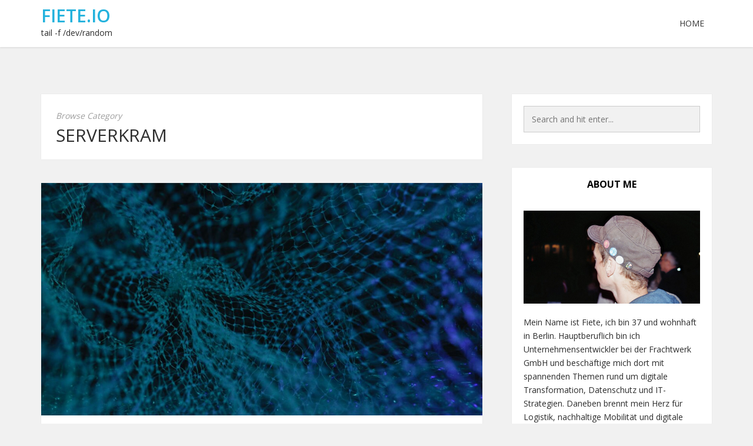

--- FILE ---
content_type: text/html; charset=UTF-8
request_url: https://fiete.io/category/serverkram/
body_size: 12372
content:
<!DOCTYPE html>
<html lang="de">
<head>
	<meta charset="UTF-8">
	<meta name="viewport" content="width=device-width, initial-scale=1">
	<link rel="profile" href="http://gmpg.org/xfn/11">
	<link rel="pingback" href="https://fiete.io/xmlrpc.php">

<title>Serverkram &#8211; Fiete.IO</title>
<meta name='robots' content='max-image-preview:large' />
<link rel="alternate" type="application/rss+xml" title="Fiete.IO &raquo; Feed" href="https://fiete.io/feed/" />
<link rel="alternate" type="application/rss+xml" title="Fiete.IO &raquo; Kommentar-Feed" href="https://fiete.io/comments/feed/" />
<link rel="alternate" type="application/rss+xml" title="Fiete.IO &raquo; Serverkram Kategorie-Feed" href="https://fiete.io/category/serverkram/feed/" />
<style id='wp-img-auto-sizes-contain-inline-css' type='text/css'>
img:is([sizes=auto i],[sizes^="auto," i]){contain-intrinsic-size:3000px 1500px}
/*# sourceURL=wp-img-auto-sizes-contain-inline-css */
</style>
<style id='wp-emoji-styles-inline-css' type='text/css'>

	img.wp-smiley, img.emoji {
		display: inline !important;
		border: none !important;
		box-shadow: none !important;
		height: 1em !important;
		width: 1em !important;
		margin: 0 0.07em !important;
		vertical-align: -0.1em !important;
		background: none !important;
		padding: 0 !important;
	}
/*# sourceURL=wp-emoji-styles-inline-css */
</style>
<style id='wp-block-library-inline-css' type='text/css'>
:root{--wp-block-synced-color:#7a00df;--wp-block-synced-color--rgb:122,0,223;--wp-bound-block-color:var(--wp-block-synced-color);--wp-editor-canvas-background:#ddd;--wp-admin-theme-color:#007cba;--wp-admin-theme-color--rgb:0,124,186;--wp-admin-theme-color-darker-10:#006ba1;--wp-admin-theme-color-darker-10--rgb:0,107,160.5;--wp-admin-theme-color-darker-20:#005a87;--wp-admin-theme-color-darker-20--rgb:0,90,135;--wp-admin-border-width-focus:2px}@media (min-resolution:192dpi){:root{--wp-admin-border-width-focus:1.5px}}.wp-element-button{cursor:pointer}:root .has-very-light-gray-background-color{background-color:#eee}:root .has-very-dark-gray-background-color{background-color:#313131}:root .has-very-light-gray-color{color:#eee}:root .has-very-dark-gray-color{color:#313131}:root .has-vivid-green-cyan-to-vivid-cyan-blue-gradient-background{background:linear-gradient(135deg,#00d084,#0693e3)}:root .has-purple-crush-gradient-background{background:linear-gradient(135deg,#34e2e4,#4721fb 50%,#ab1dfe)}:root .has-hazy-dawn-gradient-background{background:linear-gradient(135deg,#faaca8,#dad0ec)}:root .has-subdued-olive-gradient-background{background:linear-gradient(135deg,#fafae1,#67a671)}:root .has-atomic-cream-gradient-background{background:linear-gradient(135deg,#fdd79a,#004a59)}:root .has-nightshade-gradient-background{background:linear-gradient(135deg,#330968,#31cdcf)}:root .has-midnight-gradient-background{background:linear-gradient(135deg,#020381,#2874fc)}:root{--wp--preset--font-size--normal:16px;--wp--preset--font-size--huge:42px}.has-regular-font-size{font-size:1em}.has-larger-font-size{font-size:2.625em}.has-normal-font-size{font-size:var(--wp--preset--font-size--normal)}.has-huge-font-size{font-size:var(--wp--preset--font-size--huge)}.has-text-align-center{text-align:center}.has-text-align-left{text-align:left}.has-text-align-right{text-align:right}.has-fit-text{white-space:nowrap!important}#end-resizable-editor-section{display:none}.aligncenter{clear:both}.items-justified-left{justify-content:flex-start}.items-justified-center{justify-content:center}.items-justified-right{justify-content:flex-end}.items-justified-space-between{justify-content:space-between}.screen-reader-text{border:0;clip-path:inset(50%);height:1px;margin:-1px;overflow:hidden;padding:0;position:absolute;width:1px;word-wrap:normal!important}.screen-reader-text:focus{background-color:#ddd;clip-path:none;color:#444;display:block;font-size:1em;height:auto;left:5px;line-height:normal;padding:15px 23px 14px;text-decoration:none;top:5px;width:auto;z-index:100000}html :where(.has-border-color){border-style:solid}html :where([style*=border-top-color]){border-top-style:solid}html :where([style*=border-right-color]){border-right-style:solid}html :where([style*=border-bottom-color]){border-bottom-style:solid}html :where([style*=border-left-color]){border-left-style:solid}html :where([style*=border-width]){border-style:solid}html :where([style*=border-top-width]){border-top-style:solid}html :where([style*=border-right-width]){border-right-style:solid}html :where([style*=border-bottom-width]){border-bottom-style:solid}html :where([style*=border-left-width]){border-left-style:solid}html :where(img[class*=wp-image-]){height:auto;max-width:100%}:where(figure){margin:0 0 1em}html :where(.is-position-sticky){--wp-admin--admin-bar--position-offset:var(--wp-admin--admin-bar--height,0px)}@media screen and (max-width:600px){html :where(.is-position-sticky){--wp-admin--admin-bar--position-offset:0px}}

/*# sourceURL=wp-block-library-inline-css */
</style><style id='wp-block-paragraph-inline-css' type='text/css'>
.is-small-text{font-size:.875em}.is-regular-text{font-size:1em}.is-large-text{font-size:2.25em}.is-larger-text{font-size:3em}.has-drop-cap:not(:focus):first-letter{float:left;font-size:8.4em;font-style:normal;font-weight:100;line-height:.68;margin:.05em .1em 0 0;text-transform:uppercase}body.rtl .has-drop-cap:not(:focus):first-letter{float:none;margin-left:.1em}p.has-drop-cap.has-background{overflow:hidden}:root :where(p.has-background){padding:1.25em 2.375em}:where(p.has-text-color:not(.has-link-color)) a{color:inherit}p.has-text-align-left[style*="writing-mode:vertical-lr"],p.has-text-align-right[style*="writing-mode:vertical-rl"]{rotate:180deg}
/*# sourceURL=https://fiete.io/wp-includes/blocks/paragraph/style.min.css */
</style>
<style id='wp-block-pullquote-inline-css' type='text/css'>
.wp-block-pullquote{box-sizing:border-box;margin:0 0 1em;overflow-wrap:break-word;padding:4em 0;text-align:center}.wp-block-pullquote blockquote,.wp-block-pullquote p{color:inherit}.wp-block-pullquote blockquote{margin:0}.wp-block-pullquote p{margin-top:0}.wp-block-pullquote p:last-child{margin-bottom:0}.wp-block-pullquote.alignleft,.wp-block-pullquote.alignright{max-width:420px}.wp-block-pullquote cite,.wp-block-pullquote footer{position:relative}.wp-block-pullquote .has-text-color a{color:inherit}.wp-block-pullquote.has-text-align-left blockquote{text-align:left}.wp-block-pullquote.has-text-align-right blockquote{text-align:right}.wp-block-pullquote.has-text-align-center blockquote{text-align:center}.wp-block-pullquote.is-style-solid-color{border:none}.wp-block-pullquote.is-style-solid-color blockquote{margin-left:auto;margin-right:auto;max-width:60%}.wp-block-pullquote.is-style-solid-color blockquote p{font-size:2em;margin-bottom:0;margin-top:0}.wp-block-pullquote.is-style-solid-color blockquote cite{font-style:normal;text-transform:none}.wp-block-pullquote :where(cite){color:inherit;display:block}
/*# sourceURL=https://fiete.io/wp-includes/blocks/pullquote/style.min.css */
</style>
<style id='wp-block-quote-inline-css' type='text/css'>
.wp-block-quote{box-sizing:border-box;overflow-wrap:break-word}.wp-block-quote.is-large:where(:not(.is-style-plain)),.wp-block-quote.is-style-large:where(:not(.is-style-plain)){margin-bottom:1em;padding:0 1em}.wp-block-quote.is-large:where(:not(.is-style-plain)) p,.wp-block-quote.is-style-large:where(:not(.is-style-plain)) p{font-size:1.5em;font-style:italic;line-height:1.6}.wp-block-quote.is-large:where(:not(.is-style-plain)) cite,.wp-block-quote.is-large:where(:not(.is-style-plain)) footer,.wp-block-quote.is-style-large:where(:not(.is-style-plain)) cite,.wp-block-quote.is-style-large:where(:not(.is-style-plain)) footer{font-size:1.125em;text-align:right}.wp-block-quote>cite{display:block}
/*# sourceURL=https://fiete.io/wp-includes/blocks/quote/style.min.css */
</style>
<style id='global-styles-inline-css' type='text/css'>
:root{--wp--preset--aspect-ratio--square: 1;--wp--preset--aspect-ratio--4-3: 4/3;--wp--preset--aspect-ratio--3-4: 3/4;--wp--preset--aspect-ratio--3-2: 3/2;--wp--preset--aspect-ratio--2-3: 2/3;--wp--preset--aspect-ratio--16-9: 16/9;--wp--preset--aspect-ratio--9-16: 9/16;--wp--preset--color--black: #000000;--wp--preset--color--cyan-bluish-gray: #abb8c3;--wp--preset--color--white: #ffffff;--wp--preset--color--pale-pink: #f78da7;--wp--preset--color--vivid-red: #cf2e2e;--wp--preset--color--luminous-vivid-orange: #ff6900;--wp--preset--color--luminous-vivid-amber: #fcb900;--wp--preset--color--light-green-cyan: #7bdcb5;--wp--preset--color--vivid-green-cyan: #00d084;--wp--preset--color--pale-cyan-blue: #8ed1fc;--wp--preset--color--vivid-cyan-blue: #0693e3;--wp--preset--color--vivid-purple: #9b51e0;--wp--preset--gradient--vivid-cyan-blue-to-vivid-purple: linear-gradient(135deg,rgb(6,147,227) 0%,rgb(155,81,224) 100%);--wp--preset--gradient--light-green-cyan-to-vivid-green-cyan: linear-gradient(135deg,rgb(122,220,180) 0%,rgb(0,208,130) 100%);--wp--preset--gradient--luminous-vivid-amber-to-luminous-vivid-orange: linear-gradient(135deg,rgb(252,185,0) 0%,rgb(255,105,0) 100%);--wp--preset--gradient--luminous-vivid-orange-to-vivid-red: linear-gradient(135deg,rgb(255,105,0) 0%,rgb(207,46,46) 100%);--wp--preset--gradient--very-light-gray-to-cyan-bluish-gray: linear-gradient(135deg,rgb(238,238,238) 0%,rgb(169,184,195) 100%);--wp--preset--gradient--cool-to-warm-spectrum: linear-gradient(135deg,rgb(74,234,220) 0%,rgb(151,120,209) 20%,rgb(207,42,186) 40%,rgb(238,44,130) 60%,rgb(251,105,98) 80%,rgb(254,248,76) 100%);--wp--preset--gradient--blush-light-purple: linear-gradient(135deg,rgb(255,206,236) 0%,rgb(152,150,240) 100%);--wp--preset--gradient--blush-bordeaux: linear-gradient(135deg,rgb(254,205,165) 0%,rgb(254,45,45) 50%,rgb(107,0,62) 100%);--wp--preset--gradient--luminous-dusk: linear-gradient(135deg,rgb(255,203,112) 0%,rgb(199,81,192) 50%,rgb(65,88,208) 100%);--wp--preset--gradient--pale-ocean: linear-gradient(135deg,rgb(255,245,203) 0%,rgb(182,227,212) 50%,rgb(51,167,181) 100%);--wp--preset--gradient--electric-grass: linear-gradient(135deg,rgb(202,248,128) 0%,rgb(113,206,126) 100%);--wp--preset--gradient--midnight: linear-gradient(135deg,rgb(2,3,129) 0%,rgb(40,116,252) 100%);--wp--preset--font-size--small: 13px;--wp--preset--font-size--medium: 20px;--wp--preset--font-size--large: 36px;--wp--preset--font-size--x-large: 42px;--wp--preset--spacing--20: 0.44rem;--wp--preset--spacing--30: 0.67rem;--wp--preset--spacing--40: 1rem;--wp--preset--spacing--50: 1.5rem;--wp--preset--spacing--60: 2.25rem;--wp--preset--spacing--70: 3.38rem;--wp--preset--spacing--80: 5.06rem;--wp--preset--shadow--natural: 6px 6px 9px rgba(0, 0, 0, 0.2);--wp--preset--shadow--deep: 12px 12px 50px rgba(0, 0, 0, 0.4);--wp--preset--shadow--sharp: 6px 6px 0px rgba(0, 0, 0, 0.2);--wp--preset--shadow--outlined: 6px 6px 0px -3px rgb(255, 255, 255), 6px 6px rgb(0, 0, 0);--wp--preset--shadow--crisp: 6px 6px 0px rgb(0, 0, 0);}:where(.is-layout-flex){gap: 0.5em;}:where(.is-layout-grid){gap: 0.5em;}body .is-layout-flex{display: flex;}.is-layout-flex{flex-wrap: wrap;align-items: center;}.is-layout-flex > :is(*, div){margin: 0;}body .is-layout-grid{display: grid;}.is-layout-grid > :is(*, div){margin: 0;}:where(.wp-block-columns.is-layout-flex){gap: 2em;}:where(.wp-block-columns.is-layout-grid){gap: 2em;}:where(.wp-block-post-template.is-layout-flex){gap: 1.25em;}:where(.wp-block-post-template.is-layout-grid){gap: 1.25em;}.has-black-color{color: var(--wp--preset--color--black) !important;}.has-cyan-bluish-gray-color{color: var(--wp--preset--color--cyan-bluish-gray) !important;}.has-white-color{color: var(--wp--preset--color--white) !important;}.has-pale-pink-color{color: var(--wp--preset--color--pale-pink) !important;}.has-vivid-red-color{color: var(--wp--preset--color--vivid-red) !important;}.has-luminous-vivid-orange-color{color: var(--wp--preset--color--luminous-vivid-orange) !important;}.has-luminous-vivid-amber-color{color: var(--wp--preset--color--luminous-vivid-amber) !important;}.has-light-green-cyan-color{color: var(--wp--preset--color--light-green-cyan) !important;}.has-vivid-green-cyan-color{color: var(--wp--preset--color--vivid-green-cyan) !important;}.has-pale-cyan-blue-color{color: var(--wp--preset--color--pale-cyan-blue) !important;}.has-vivid-cyan-blue-color{color: var(--wp--preset--color--vivid-cyan-blue) !important;}.has-vivid-purple-color{color: var(--wp--preset--color--vivid-purple) !important;}.has-black-background-color{background-color: var(--wp--preset--color--black) !important;}.has-cyan-bluish-gray-background-color{background-color: var(--wp--preset--color--cyan-bluish-gray) !important;}.has-white-background-color{background-color: var(--wp--preset--color--white) !important;}.has-pale-pink-background-color{background-color: var(--wp--preset--color--pale-pink) !important;}.has-vivid-red-background-color{background-color: var(--wp--preset--color--vivid-red) !important;}.has-luminous-vivid-orange-background-color{background-color: var(--wp--preset--color--luminous-vivid-orange) !important;}.has-luminous-vivid-amber-background-color{background-color: var(--wp--preset--color--luminous-vivid-amber) !important;}.has-light-green-cyan-background-color{background-color: var(--wp--preset--color--light-green-cyan) !important;}.has-vivid-green-cyan-background-color{background-color: var(--wp--preset--color--vivid-green-cyan) !important;}.has-pale-cyan-blue-background-color{background-color: var(--wp--preset--color--pale-cyan-blue) !important;}.has-vivid-cyan-blue-background-color{background-color: var(--wp--preset--color--vivid-cyan-blue) !important;}.has-vivid-purple-background-color{background-color: var(--wp--preset--color--vivid-purple) !important;}.has-black-border-color{border-color: var(--wp--preset--color--black) !important;}.has-cyan-bluish-gray-border-color{border-color: var(--wp--preset--color--cyan-bluish-gray) !important;}.has-white-border-color{border-color: var(--wp--preset--color--white) !important;}.has-pale-pink-border-color{border-color: var(--wp--preset--color--pale-pink) !important;}.has-vivid-red-border-color{border-color: var(--wp--preset--color--vivid-red) !important;}.has-luminous-vivid-orange-border-color{border-color: var(--wp--preset--color--luminous-vivid-orange) !important;}.has-luminous-vivid-amber-border-color{border-color: var(--wp--preset--color--luminous-vivid-amber) !important;}.has-light-green-cyan-border-color{border-color: var(--wp--preset--color--light-green-cyan) !important;}.has-vivid-green-cyan-border-color{border-color: var(--wp--preset--color--vivid-green-cyan) !important;}.has-pale-cyan-blue-border-color{border-color: var(--wp--preset--color--pale-cyan-blue) !important;}.has-vivid-cyan-blue-border-color{border-color: var(--wp--preset--color--vivid-cyan-blue) !important;}.has-vivid-purple-border-color{border-color: var(--wp--preset--color--vivid-purple) !important;}.has-vivid-cyan-blue-to-vivid-purple-gradient-background{background: var(--wp--preset--gradient--vivid-cyan-blue-to-vivid-purple) !important;}.has-light-green-cyan-to-vivid-green-cyan-gradient-background{background: var(--wp--preset--gradient--light-green-cyan-to-vivid-green-cyan) !important;}.has-luminous-vivid-amber-to-luminous-vivid-orange-gradient-background{background: var(--wp--preset--gradient--luminous-vivid-amber-to-luminous-vivid-orange) !important;}.has-luminous-vivid-orange-to-vivid-red-gradient-background{background: var(--wp--preset--gradient--luminous-vivid-orange-to-vivid-red) !important;}.has-very-light-gray-to-cyan-bluish-gray-gradient-background{background: var(--wp--preset--gradient--very-light-gray-to-cyan-bluish-gray) !important;}.has-cool-to-warm-spectrum-gradient-background{background: var(--wp--preset--gradient--cool-to-warm-spectrum) !important;}.has-blush-light-purple-gradient-background{background: var(--wp--preset--gradient--blush-light-purple) !important;}.has-blush-bordeaux-gradient-background{background: var(--wp--preset--gradient--blush-bordeaux) !important;}.has-luminous-dusk-gradient-background{background: var(--wp--preset--gradient--luminous-dusk) !important;}.has-pale-ocean-gradient-background{background: var(--wp--preset--gradient--pale-ocean) !important;}.has-electric-grass-gradient-background{background: var(--wp--preset--gradient--electric-grass) !important;}.has-midnight-gradient-background{background: var(--wp--preset--gradient--midnight) !important;}.has-small-font-size{font-size: var(--wp--preset--font-size--small) !important;}.has-medium-font-size{font-size: var(--wp--preset--font-size--medium) !important;}.has-large-font-size{font-size: var(--wp--preset--font-size--large) !important;}.has-x-large-font-size{font-size: var(--wp--preset--font-size--x-large) !important;}
:root :where(.wp-block-pullquote){font-size: 1.5em;line-height: 1.6;}
/*# sourceURL=global-styles-inline-css */
</style>

<style id='classic-theme-styles-inline-css' type='text/css'>
/*! This file is auto-generated */
.wp-block-button__link{color:#fff;background-color:#32373c;border-radius:9999px;box-shadow:none;text-decoration:none;padding:calc(.667em + 2px) calc(1.333em + 2px);font-size:1.125em}.wp-block-file__button{background:#32373c;color:#fff;text-decoration:none}
/*# sourceURL=/wp-includes/css/classic-themes.min.css */
</style>
<link rel='stylesheet' id='bootstrap-css-css' href='https://fiete.io/wp-content/themes/kotha/assets/css/bootstrap.min.css?ver=3.3.6' type='text/css' media='all' />
<link rel='stylesheet' id='font-awesome-css-css' href='https://fiete.io/wp-content/themes/kotha/assets/css/font-awesome.min.css?ver=4.4.0' type='text/css' media='all' />
<link rel='stylesheet' id='slicknav-css-css' href='https://fiete.io/wp-content/themes/kotha/assets/css/slicknav.css' type='text/css' media='all' />
<link rel='stylesheet' id='kotha-stylesheet-css' href='https://fiete.io/wp-content/themes/kotha/style.css?ver=6.9' type='text/css' media='all' />
<link rel='stylesheet' id='kotha-responsive-css' href='https://fiete.io/wp-content/themes/kotha/assets/css/responsive.css' type='text/css' media='all' />
<link rel='stylesheet' id='google-font-open-sans-css' href='https://fiete.io/wp-content/uploads/fonts/21ebb9391bcbbbe42ff8f664dd59c441/font.css?v=1678042140' type='text/css' media='all' />
<script type="text/javascript" src="https://fiete.io/wp-includes/js/jquery/jquery.min.js?ver=3.7.1" id="jquery-core-js"></script>
<script type="text/javascript" src="https://fiete.io/wp-includes/js/jquery/jquery-migrate.min.js?ver=3.4.1" id="jquery-migrate-js"></script>
<link rel="https://api.w.org/" href="https://fiete.io/wp-json/" /><link rel="alternate" title="JSON" type="application/json" href="https://fiete.io/wp-json/wp/v2/categories/3" /><link rel="EditURI" type="application/rsd+xml" title="RSD" href="https://fiete.io/xmlrpc.php?rsd" />
<meta name="generator" content="WordPress 6.9" />
<!-- Matomo -->
<script>
  var _paq = window._paq = window._paq || [];
  /* tracker methods like "setCustomDimension" should be called before "trackPageView" */
  _paq.push(['trackPageView']);
  _paq.push(['enableLinkTracking']);
  (function() {
    var u="//tracking.frachtwerk.de/";
    _paq.push(['setTrackerUrl', u+'matomo.php']);
    _paq.push(['setSiteId', '490']);
    var d=document, g=d.createElement('script'), s=d.getElementsByTagName('script')[0];
    g.async=true; g.src=u+'matomo.js'; s.parentNode.insertBefore(g,s);
  })();
</script>
<!-- End Matomo Code -->
	<style>
		button:hover,
		input[type="button"]:hover,
		input[type="reset"]:hover,
		input[type="submit"]:hover,
		button:focus,
		input[type="button"]:focus,
		input[type="reset"]:focus,
		input[type="submit"]:focus,
		button:active,
		input[type="button"]:active,
		input[type="reset"]:active,
		input[type="submit"]:active,
		.user-profile ul.author-social-profile li a:hover,
		#respond input:focus[type="text"], 
		#respond input:focus[type="email"], 
		#respond input:focus[type="url"],
		#respond textarea:focus,
		#comments .comment-reply a:hover,
		.widget .social-link ul li a:hover,
		.next-previous-posts .previous-posts h2 a:hover,
		.next-previous-posts .next-posts h2 a:hover,
		a:hover.more-link,
		.post-social-button ul li a:hover,
		input:focus[type="text"],
		input:focus[type="email"],
		textarea:focus,
		.tagcloud a:hover,
		.sticky,
		.page-links a:hover
		{
			border-color: ;
		}

		button:hover,
		input[type="button"]:hover,
		input[type="reset"]:hover,
		input[type="submit"]:hover,
		.user-profile ul.author-social-profile li a:hover,
		#comments .comment-reply a:hover,
		#blog-gallery-slider .carousel-control.left,
		#blog-gallery-slider .carousel-control.right,
		ul.menu ul a:hover,
		.menu ul ul a:hover,
		ul.cat-menu ul a:hover,
		.cat-menu ul ul a:hover,
		.tagcloud a:hover,
		.widget .social-link ul li a:hover,
		.next-previous-posts .previous-posts h2 a:hover,
		.next-previous-posts .next-posts h2 a:hover,
		.pagination li a:focus, 
		.pagination li a:hover, 
		.pagination li span:focus, 
		.pagination li span.current, 
		.pagination li span:hover,
		a:hover.more-link,
		.post-social-button ul li a:hover,
		.scroll-up a,
		.scroll-up a:hover,
		.scroll-up a:active,
		.footer-social a:hover,
		.owl-theme .owl-controls .owl-page.active span, 
		.owl-theme .owl-controls.clickable .owl-page:hover span,
		#instafeed .owl-controls .owl-buttons div,
		button.mfp-arrow,
		.next-previous-post a:hover,
		.page-links a:hover {
			background-color: ;
		}

		
		.user-profile .profile-heading h3 a:hover,
		#comments .comment-author a:hover, 
		#respond .logged-in-as a:hover,
		.menu li.current-menu-item a, .menu li.current_page_item a, .menu li a:hover,
		.top-social a:hover,
		.top-search a:hover,
		#post-carousel .item .post-title ul li a,
		#post-carousel .item .post-title ul li a:hover,
		.cat-menu li.current-menu-item a, .cat-menu li.current_page_item a, .cat-menu li a:hover,
		.widget li a:hover,
		#wp-calendar tfoot a,
		.widget .latest-posts .entry-title a:hover,
		.entry-meta a:hover,
		article header.entry-header h1.entry-title a:hover,
		.copy-right-text a:hover,
		.single-related-posts header h3 a:hover{
			color: ;
		}

		a{
			color: ;
		}

		a:hover,
		.top-search a.sactive{
			color: ;
		}


	</style>
		<style type="text/css" id="wp-custom-css">
			h2 {
	margin-top: 60px;
}

figcaption {
	text-align: center;
	font-style: italic;
}		</style>
		</head>

<body class="archive category category-serverkram category-3 wp-theme-kotha">

<!-- /Preloader -->

<header id="header">
	<div class="container">

					<div class="text-logo pull-left">
				<a href="https://fiete.io">Fiete.IO</a>
				<p>tail -f /dev/random</p>
			</div><!-- /Logo -->
		
		<div id="navigation-wrapper" class="pull-right">
			<ul id="menu-main" class="menu"><li id="menu-item-135" class="menu-item menu-item-type-custom menu-item-object-custom menu-item-135"><a href="/">Home</a></li>
</ul>		</div>
		<div class="menu-mobile"></div>
	</div>
</header>




	<div class="st-content">
		<div class="container">
			<div class="row">
				<div class="
									col-md-8
								">
					<div id="primary" class="content-area">
						<main id="main" class="site-main" role="main">

						
							<header class="search-header">
								<div class="search-title">Browse Category <h1>Serverkram</h1></div>							</header><!-- .page-header -->

							
								<article id="post-173" class="post-173 post type-post status-publish format-standard has-post-thumbnail hentry category-serverkram">

<!-- Gallery Post -->
            
                <div class="thumbnails">
            <a href="https://fiete.io/ueber-das-maerchen-vom-dezentralen-web-3-0/" title="Über das Märchen vom dezentralen Web 3.0"><img width="1140" height="600" src="https://fiete.io/wp-content/uploads/2022/10/uriel-sc-11KDtiUWRq4-unsplash-1140x600.jpg" class="post-thumbnail img-responsive wp-post-image" alt="" decoding="async" fetchpriority="high" /></a>
        </div>
                
    
    <div class="padding-content text-center">
        <header class="entry-header">
            <h1 class="entry-title"><a href="https://fiete.io/ueber-das-maerchen-vom-dezentralen-web-3-0/" rel="bookmark">Über das Märchen vom dezentralen Web 3.0</a></h1>        </header> <!--/.entry-header -->

                    <div class="entry-meta">
                            <ul class="list-inline">
                            <li>
                    <span class="author vcard">
                        By <a class="url fn n" href="https://fiete.io/author/fiete/">Fiete</a>                    </span>
                </li>

                <li>/</li>
            
			                <li>
                    <span class="posted-on">Okt. 03, 2022</span>
                </li>

                <li>/</li>
            
                                                <li>
                        <span class="posted-in">
                            <a href="https://fiete.io/category/serverkram/" rel="category tag">Serverkram</a>                        </span>
                    </li>
                            

            </ul>
                    </div><!-- .entry-meta -->
        
        <div class="entry-content">
            
<p>Das sogenannte Web 3.0 verspricht die große Befreiung des Internets! Durch Blockchains, smart contracts, DApps und Tokens soll der Nutzer von der Macht der Konzerne befreit und mündig gemacht werden. Nutzerzentrierung, Dezentralisierung, Privatsphäre und Sicherheit sind die vier Reiter gegen die Apokalypse und nicht selten ist der Jubel über ihre Ankunft so laut, dass man meinen könnte, sie seien etwas Neues und womöglich würde erst das Web 3.0 ihnen den Weg ebnen. Aber ist das wirklich so?</p>



 <a href="https://fiete.io/ueber-das-maerchen-vom-dezentralen-web-3-0/#more-173" class="more-link"><span class="read-more-button">Keep Reading</span></a>
                    </div><!-- .entry-content -->
    </div>

</article><!-- #post-## -->


							
								<article id="post-165" class="post-165 post type-post status-publish format-standard has-post-thumbnail hentry category-serverkram">

<!-- Gallery Post -->
            
                <div class="thumbnails">
            <a href="https://fiete.io/howto-georedundantes-backup/" title="Howto georedundantes Backup"><img width="1140" height="600" src="https://fiete.io/wp-content/uploads/2022/01/blue-lines-1140x600.jpg" class="post-thumbnail img-responsive wp-post-image" alt="" decoding="async" /></a>
        </div>
                
    
    <div class="padding-content text-center">
        <header class="entry-header">
            <h1 class="entry-title"><a href="https://fiete.io/howto-georedundantes-backup/" rel="bookmark">Howto georedundantes Backup</a></h1>        </header> <!--/.entry-header -->

                    <div class="entry-meta">
                            <ul class="list-inline">
                            <li>
                    <span class="author vcard">
                        By <a class="url fn n" href="https://fiete.io/author/fiete/">Fiete</a>                    </span>
                </li>

                <li>/</li>
            
			                <li>
                    <span class="posted-on">Jan. 12, 2022</span>
                </li>

                <li>/</li>
            
                                                <li>
                        <span class="posted-in">
                            <a href="https://fiete.io/category/serverkram/" rel="category tag">Serverkram</a>                        </span>
                    </li>
                            

            </ul>
                    </div><!-- .entry-meta -->
        
        <div class="entry-content">
            
<p>Nachdem vom Homeserver die ersten SMART-Warnungen kamen, war es an der Zeit, über eine neue Backup-Lösung nachzudenken. Nachdem wir als Firma 2020 lernen durften, dass ein Raid kein Backup ist, sollte die Wahl dieses Mal auf ein echtes Backup fallen. Und da der Trend natürlich zum Zweitstandort geht, war klar, dass eine echte Georedundanz dabei nicht fehlen durfte. Denn was bringen mir schließlich zwei Homeserver mehr als einer? Maximal, dass die Panzerknacker mehr zu tragen haben, wenn sie mir die Bude ausräumen möchten.</p>



 <a href="https://fiete.io/howto-georedundantes-backup/#more-165" class="more-link"><span class="read-more-button">Keep Reading</span></a>
                    </div><!-- .entry-content -->
    </div>

</article><!-- #post-## -->


							
								<article id="post-159" class="post-159 post type-post status-publish format-standard has-post-thumbnail hentry category-serverkram">

<!-- Gallery Post -->
            
                <div class="thumbnails">
            <a href="https://fiete.io/wenn-weihnachten-ist/" title="Wenn Weihnachten ist&#8230;"><img width="666" height="410" src="https://fiete.io/wp-content/uploads/2022/01/2022-01-11_21-26.png" class="post-thumbnail img-responsive wp-post-image" alt="" decoding="async" srcset="https://fiete.io/wp-content/uploads/2022/01/2022-01-11_21-26.png 666w, https://fiete.io/wp-content/uploads/2022/01/2022-01-11_21-26-300x185.png 300w" sizes="(max-width: 666px) 100vw, 666px" /></a>
        </div>
                
    
    <div class="padding-content text-center">
        <header class="entry-header">
            <h1 class="entry-title"><a href="https://fiete.io/wenn-weihnachten-ist/" rel="bookmark">Wenn Weihnachten ist&#8230;</a></h1>        </header> <!--/.entry-header -->

                    <div class="entry-meta">
                            <ul class="list-inline">
                            <li>
                    <span class="author vcard">
                        By <a class="url fn n" href="https://fiete.io/author/fiete/">Fiete</a>                    </span>
                </li>

                <li>/</li>
            
			                <li>
                    <span class="posted-on">Jan. 11, 2022</span>
                </li>

                <li>/</li>
            
                                                <li>
                        <span class="posted-in">
                            <a href="https://fiete.io/category/serverkram/" rel="category tag">Serverkram</a>                        </span>
                    </li>
                            

            </ul>
                    </div><!-- .entry-meta -->
        
        <div class="entry-content">
            
<figure class="wp-block-pullquote"><blockquote><p>&#8222;Und es geschah also, dass zu jener Zeit des Jahres alle Töchter und Söhne an die Stätten ihrer Geburt zurückkehrten, damit sie die IT-Probleme ihrer Eltern richteten.&#8220;</p><cite>Lukas 2,1-3</cite></blockquote></figure>



<p>Auch vor der IT-Beratung macht Weihnachten nicht halt, daher ergeben sich jedes Jahr aufs Neue schöne Muster in den Serverstatistiken&#8230;</p>



 <a href="https://fiete.io/wenn-weihnachten-ist/#more-159" class="more-link"><span class="read-more-button">Keep Reading</span></a>
                    </div><!-- .entry-content -->
    </div>

</article><!-- #post-## -->


							
								<article id="post-83" class="post-83 post type-post status-publish format-standard has-post-thumbnail hentry category-serverkram">

<!-- Gallery Post -->
            
                <div class="thumbnails">
            <a href="https://fiete.io/brand-bei-ovh-eine-kleine-analyse/" title="Brand bei OVH – eine kleine Analyse"><img width="900" height="600" src="https://fiete.io/wp-content/uploads/2021/03/ovh1.jpg" class="post-thumbnail img-responsive wp-post-image" alt="" decoding="async" loading="lazy" srcset="https://fiete.io/wp-content/uploads/2021/03/ovh1.jpg 1920w, https://fiete.io/wp-content/uploads/2021/03/ovh1-300x200.jpg 300w, https://fiete.io/wp-content/uploads/2021/03/ovh1-1024x683.jpg 1024w, https://fiete.io/wp-content/uploads/2021/03/ovh1-768x512.jpg 768w, https://fiete.io/wp-content/uploads/2021/03/ovh1-1536x1024.jpg 1536w, https://fiete.io/wp-content/uploads/2021/03/ovh1-350x233.jpg 350w, https://fiete.io/wp-content/uploads/2021/03/ovh1-724x483.jpg 724w" sizes="auto, (max-width: 900px) 100vw, 900px" /></a>
        </div>
                
    
    <div class="padding-content text-center">
        <header class="entry-header">
            <h1 class="entry-title"><a href="https://fiete.io/brand-bei-ovh-eine-kleine-analyse/" rel="bookmark">Brand bei OVH – eine kleine Analyse</a></h1>        </header> <!--/.entry-header -->

                    <div class="entry-meta">
                            <ul class="list-inline">
                            <li>
                    <span class="author vcard">
                        By <a class="url fn n" href="https://fiete.io/author/fiete/">Fiete</a>                    </span>
                </li>

                <li>/</li>
            
			                <li>
                    <span class="posted-on">März 13, 2021</span>
                </li>

                <li>/</li>
            
                                                <li>
                        <span class="posted-in">
                            <a href="https://fiete.io/category/serverkram/" rel="category tag">Serverkram</a>                        </span>
                    </li>
                            

            </ul>
                    </div><!-- .entry-meta -->
        
        <div class="entry-content">
            
<blockquote class="wp-block-quote has-text-align-left is-layout-flow wp-block-quote-is-layout-flow"><p><strong>Hinweis</strong>: Der Vorfall bei OVH in Strasbourg ist noch keine Woche alt. In diesem Beitrag haben wir uns große Mühe gegeben, zwischen Fakten, Vermutungen und unserer eigenen Meinung zu unterscheiden. Noch immer gibt es viele Unklarheiten, insbesondere auch zur Brandursache. Wir haben sämtliche Informationen, soweit wie möglich, mit Belegen versehen, sodass eine eigene Meinungsbildung möglich ist.</p><cite>Tobi &amp; Fiete</cite></blockquote>



<p>In der Nacht vom 10. März 2021 brach im OVH-Rechenzentrum SGB2 in Strasbourg ein Feuer aus. Man würde erwarten, dass das in Rechenzentren mit ihren ausgeklügelten Brandmelde- und Bekämpfungsanlagen nichts Dramatisches sein sollte: häufig werden beispielsweise&nbsp;<a rel="noreferrer noopener" data-bcup-haslogintext="no" href="https://de.wikipedia.org/wiki/Rechenzentrum#Sicherheit" target="_blank">feuerbeständige Materialien mit einer Brandfrüherkennung und einer Gaslöschanlage kombiniert</a>, welche innerhalb kürzester Zeit die Raumluft mit einem nicht-brennbaren Gasgemisch ersetzt. In diesem Fall fraß sich der Brand jedoch rasch durch alle Stockwerke und vernichtete das komplette Gebäude.&nbsp;<a rel="noreferrer noopener" data-bcup-haslogintext="no" href="https://www.computerbase.de/2021-03/brand-ovh-feuer-rechenzentrum/" target="_blank">Über 10.000 Server</a>&nbsp;in SGB2 und SGB1 wurden Raub der Flammen, außerdem mussten die Gebäude SBG3 und SBG4 aufgrund der Löscharbeiten stillgelegt werden. OVH als günstiger Anbieter für dedizierte Server und Cloud-Produkte wird gerne von Resellern aller Art als Infrastrukturanbieter genutzt, die wiederum Dienstleistungen an Privatpersonen, kleinere Betriebe und Agenturen anbieten. Viele davon dürften bisher&nbsp;<a rel="noreferrer noopener" data-bcup-haslogintext="no" href="https://twitter.com/Onepamopa/status/1369484420982407173" target="_blank">selten bis nie Backups gemacht haben</a>, wodurch der Brand umso verheerendere Auswirkungen haben dürfte. Insgesamt sollen durch den Vorfall&nbsp;<a rel="noreferrer noopener" data-bcup-haslogintext="no" href="https://www.golem.de/news/cloud-computing-3-6-millionen-webseiten-nach-brand-bei-ovh-offline-2103-154844.html" target="_blank">3,6 Millionen Websites auf mehr als 460.000 Domains</a>&nbsp;betroffen sein.</p>



 <a href="https://fiete.io/brand-bei-ovh-eine-kleine-analyse/#more-83" class="more-link"><span class="read-more-button">Keep Reading</span></a>
                    </div><!-- .entry-content -->
    </div>

</article><!-- #post-## -->


							
								<article id="post-24" class="post-24 post type-post status-publish format-standard has-post-thumbnail hentry category-serverkram">

<!-- Gallery Post -->
            
                <div class="thumbnails">
            <a href="https://fiete.io/wordpress-at-its-best/" title="WordPress von seiner besten Seite"><img width="720" height="384" src="https://fiete.io/wp-content/uploads/2021/02/wordpress-581849_1920_simplu27-720x384-1.jpg" class="post-thumbnail img-responsive wp-post-image" alt="" decoding="async" loading="lazy" srcset="https://fiete.io/wp-content/uploads/2021/02/wordpress-581849_1920_simplu27-720x384-1.jpg 720w, https://fiete.io/wp-content/uploads/2021/02/wordpress-581849_1920_simplu27-720x384-1-300x160.jpg 300w, https://fiete.io/wp-content/uploads/2021/02/wordpress-581849_1920_simplu27-720x384-1-350x187.jpg 350w" sizes="auto, (max-width: 720px) 100vw, 720px" /></a>
        </div>
                
    
    <div class="padding-content text-center">
        <header class="entry-header">
            <h1 class="entry-title"><a href="https://fiete.io/wordpress-at-its-best/" rel="bookmark">WordPress von seiner besten Seite</a></h1>        </header> <!--/.entry-header -->

                    <div class="entry-meta">
                            <ul class="list-inline">
                            <li>
                    <span class="author vcard">
                        By <a class="url fn n" href="https://fiete.io/author/fiete/">Fiete</a>                    </span>
                </li>

                <li>/</li>
            
			                <li>
                    <span class="posted-on">Feb. 14, 2021</span>
                </li>

                <li>/</li>
            
                                                <li>
                        <span class="posted-in">
                            <a href="https://fiete.io/category/serverkram/" rel="category tag">Serverkram</a>                        </span>
                    </li>
                            

            </ul>
                    </div><!-- .entry-meta -->
        
        <div class="entry-content">
            
<p>Eine Monitoring-Meldung machte uns letzte Woche auf unseren externen Hosting-Server aufmerksam, dem so langsam die Swap-Partition voll lief. Ungewöhnlich für ein System, das eigentlich kaum Last generieren sollte&#8230;</p>



<p> Beim genaueren Hinschauen zeigte sich, dass der MySQL fast den kompletten RAM belegte. Also kurz in die Serverüberwachung von PhpMyAdmin geschaut mit einem ungewöhnlichen Ergebnis&#8230;</p>



 <a href="https://fiete.io/wordpress-at-its-best/#more-24" class="more-link"><span class="read-more-button">Keep Reading</span></a>
                    </div><!-- .entry-content -->
    </div>

</article><!-- #post-## -->


							
							
						
						</main><!-- #main -->
					</div><!-- #primary -->

				</div> <!-- /col -->
				<!-- Blogsidebar -->			
				
            <div class="col-md-4">
            <div class="primary-sidebar widget-area" role="complementary">
                <aside id="search-2" class="widget widget_search"><form role="search" method="get" id="searchform" action="https://fiete.io/">
    <div>
		<input type="text" placeholder="Search and hit enter..." name="s" id="s" />
	 </div>
</form></aside><aside id="kotha_about_widget-3" class="widget kotha_about_widget"><h1 class="widget-title">About Me</h1>
		<div class="about-widget">

							<img class="img-responsive" src="https://fiete.io/wp-content/uploads/2021/05/Bild002_Neg.Nr_.4A-1140x600.jpg"
				     alt="About Me"/>
			
							<div class="about-me-content">Mein Name ist Fiete, ich bin 37 und wohnhaft in Berlin. Hauptberuflich bin ich Unternehmensentwickler bei der Frachtwerk GmbH und beschäftige mich dort mit spannenden Themen rund um digitale Transformation, Datenschutz und IT-Strategien. Daneben brennt mein Herz für Logistik, nachhaltige Mobilität und digitale Gestaltungen des öffentlichen Raums.

Wenn es sich ergibt, spreche und diskutiere ich gerne in Workshops, Talks oder in anderen Diskussionsformen zu Themen des digitalen Wandels, IT-Sicherheit oder zu Themen der Smart Mobility bzw. der Smart City.</div>
			
		</div>

		</aside><aside id="block-4" class="widget widget_block widget_text">
<p><strong>Du möchtest keine neuen Beiträge mehr verpassen?</strong> Dann nutze gerne einen RSS-to-Mail-Dienst wie <a data-bcup-haslogintext="no" href="https://blogtrottr.com/">blogtrottr.com</a>, trage dort "fiete.io" als URL ein und bleib immer auf dem Laufenden!</p>
</aside><aside id="categories-2" class="widget widget_categories"><h1 class="widget-title">Kategorien</h1>
			<ul>
					<li class="cat-item cat-item-1"><a href="https://fiete.io/category/allgemein/">Allgemein</a>
</li>
	<li class="cat-item cat-item-18"><a href="https://fiete.io/category/datenanalyse/">Datenanalyse</a>
</li>
	<li class="cat-item cat-item-4"><a href="https://fiete.io/category/datenschutz/">Datenschutz</a>
</li>
	<li class="cat-item cat-item-8"><a href="https://fiete.io/category/mobilitaet/">Mobilität</a>
</li>
	<li class="cat-item cat-item-3 current-cat"><a aria-current="page" href="https://fiete.io/category/serverkram/">Serverkram</a>
</li>
	<li class="cat-item cat-item-6"><a href="https://fiete.io/category/smart-city/">Smart City</a>
</li>
			</ul>

			</aside><aside id="nav_menu-3" class="widget widget_nav_menu"><div class="menu-footer-container"><ul id="menu-footer" class="menu"><li id="menu-item-16" class="menu-item menu-item-type-post_type menu-item-object-page menu-item-16"><a href="https://fiete.io/datenschutz/">Datenschutz</a></li>
<li id="menu-item-17" class="menu-item menu-item-type-post_type menu-item-object-page menu-item-17"><a href="https://fiete.io/impressum/">Impressum</a></li>
</ul></div></aside><aside id="kotha_blog_posts_widget-3" class="widget kotha_blog_post_widget"><div class="latest-posts "><div class="media"><div class="pull-left"><a href="https://fiete.io/wann-brauche-ich-ein-joint-controllership-agreement/"><img width="60" height="15" src="https://fiete.io/wp-content/uploads/2021/03/law.jpg" class="img-responsive wp-post-image" alt="" decoding="async" loading="lazy" srcset="https://fiete.io/wp-content/uploads/2021/03/law.jpg 1600w, https://fiete.io/wp-content/uploads/2021/03/law-300x75.jpg 300w, https://fiete.io/wp-content/uploads/2021/03/law-1024x256.jpg 1024w, https://fiete.io/wp-content/uploads/2021/03/law-768x192.jpg 768w, https://fiete.io/wp-content/uploads/2021/03/law-1536x384.jpg 1536w, https://fiete.io/wp-content/uploads/2021/03/law-350x88.jpg 350w, https://fiete.io/wp-content/uploads/2021/03/law-724x181.jpg 724w" sizes="auto, (max-width: 60px) 100vw, 60px" /></a></div><div class="media-body"><h3 class="entry-title"><a href="https://fiete.io/wann-brauche-ich-ein-joint-controllership-agreement/">Wann brauche ich ein Joint Controllership Agreement?</a></h3><div class="entry-meta small">17:48, 01 Okt. 2023</div></div></div><div class="media"><div class="pull-left"><a href="https://fiete.io/schienengebundene-innerstaedtische-logistik/"><img width="60" height="41" src="https://fiete.io/wp-content/uploads/2021/04/tumblr_p5mc6kSPqX1w97q2io1_1280.jpg" class="img-responsive wp-post-image" alt="" decoding="async" loading="lazy" srcset="https://fiete.io/wp-content/uploads/2021/04/tumblr_p5mc6kSPqX1w97q2io1_1280.jpg 1280w, https://fiete.io/wp-content/uploads/2021/04/tumblr_p5mc6kSPqX1w97q2io1_1280-300x207.jpg 300w, https://fiete.io/wp-content/uploads/2021/04/tumblr_p5mc6kSPqX1w97q2io1_1280-1024x707.jpg 1024w, https://fiete.io/wp-content/uploads/2021/04/tumblr_p5mc6kSPqX1w97q2io1_1280-768x530.jpg 768w, https://fiete.io/wp-content/uploads/2021/04/tumblr_p5mc6kSPqX1w97q2io1_1280-350x242.jpg 350w, https://fiete.io/wp-content/uploads/2021/04/tumblr_p5mc6kSPqX1w97q2io1_1280-724x500.jpg 724w" sizes="auto, (max-width: 60px) 100vw, 60px" /></a></div><div class="media-body"><h3 class="entry-title"><a href="https://fiete.io/schienengebundene-innerstaedtische-logistik/">Schienengebundene innerstädtische Logistik!</a></h3><div class="entry-meta small">21:08, 20 Apr. 2021</div></div></div><div class="media"><div class="pull-left"><a href="https://fiete.io/was-muss-eigentlich-in-eine-datenschutzerklaerung/"><img width="60" height="15" src="https://fiete.io/wp-content/uploads/2021/03/law.jpg" class="img-responsive wp-post-image" alt="" decoding="async" loading="lazy" srcset="https://fiete.io/wp-content/uploads/2021/03/law.jpg 1600w, https://fiete.io/wp-content/uploads/2021/03/law-300x75.jpg 300w, https://fiete.io/wp-content/uploads/2021/03/law-1024x256.jpg 1024w, https://fiete.io/wp-content/uploads/2021/03/law-768x192.jpg 768w, https://fiete.io/wp-content/uploads/2021/03/law-1536x384.jpg 1536w, https://fiete.io/wp-content/uploads/2021/03/law-350x88.jpg 350w, https://fiete.io/wp-content/uploads/2021/03/law-724x181.jpg 724w" sizes="auto, (max-width: 60px) 100vw, 60px" /></a></div><div class="media-body"><h3 class="entry-title"><a href="https://fiete.io/was-muss-eigentlich-in-eine-datenschutzerklaerung/">Was muss eigentlich in eine Datenschutzerklärung?</a></h3><div class="entry-meta small">17:55, 06 März 2021</div></div></div><div class="media"><div class="pull-left"><a href="https://fiete.io/howto-georedundantes-backup/"><img width="60" height="60" src="https://fiete.io/wp-content/uploads/2022/01/blue-lines-60x60.jpg" class="img-responsive wp-post-image" alt="" decoding="async" loading="lazy" srcset="https://fiete.io/wp-content/uploads/2022/01/blue-lines-60x60.jpg 60w, https://fiete.io/wp-content/uploads/2022/01/blue-lines-150x150.jpg 150w" sizes="auto, (max-width: 60px) 100vw, 60px" /></a></div><div class="media-body"><h3 class="entry-title"><a href="https://fiete.io/howto-georedundantes-backup/">Howto georedundantes Backup</a></h3><div class="entry-meta small">22:09, 12 Jan. 2022</div></div></div><div class="media"><div class="pull-left"><a href="https://fiete.io/review-bahnfahrten-2022/"><img width="60" height="60" src="https://fiete.io/wp-content/uploads/2022/12/A4-60x60.png" class="img-responsive wp-post-image" alt="" decoding="async" loading="lazy" srcset="https://fiete.io/wp-content/uploads/2022/12/A4-60x60.png 60w, https://fiete.io/wp-content/uploads/2022/12/A4-150x150.png 150w" sizes="auto, (max-width: 60px) 100vw, 60px" /></a></div><div class="media-body"><h3 class="entry-title"><a href="https://fiete.io/review-bahnfahrten-2022/">Review Bahnfahrten 2022</a></h3><div class="entry-meta small">15:43, 31 Dez. 2022</div></div></div></div></aside>            </div>
        </div>
    			</div> <!-- /.row -->
		</div> <!-- /.container -->
	</div> <!-- /.st-content -->


<footer id="footer">
	<div class="container">
		<div class="row">
			<div class="footer-top"></div>
		</div>
	</div>

	<div class="copy-right-text text-center">
			</div><!-- /Copyright Text -->
</footer><!-- /#Footer -->

    <div class="scroll-up">
        <a href="#"><i class="fa fa-angle-up"></i></a>
    </div>
<!-- Scroll Up -->

<script type="speculationrules">
{"prefetch":[{"source":"document","where":{"and":[{"href_matches":"/*"},{"not":{"href_matches":["/wp-*.php","/wp-admin/*","/wp-content/uploads/*","/wp-content/*","/wp-content/plugins/*","/wp-content/themes/kotha/*","/*\\?(.+)"]}},{"not":{"selector_matches":"a[rel~=\"nofollow\"]"}},{"not":{"selector_matches":".no-prefetch, .no-prefetch a"}}]},"eagerness":"conservative"}]}
</script>
<script type="text/javascript" src="https://fiete.io/wp-content/themes/kotha/assets/js/bootstrap.min.js?ver=3.3.6" id="jquery-bootstrap-js"></script>
<script type="text/javascript" src="https://fiete.io/wp-content/themes/kotha/assets/js/jquery.slicknav.js" id="jquery-slicknav-js"></script>
<script type="text/javascript" src="https://fiete.io/wp-content/themes/kotha/assets/js/jquery.fitvids.js?ver=1.1" id="jquery-fitvids-js"></script>
<script type="text/javascript" src="https://fiete.io/wp-content/themes/kotha/assets/js/scripts.js" id="kotha-scripts-js"></script>
<script id="wp-emoji-settings" type="application/json">
{"baseUrl":"https://s.w.org/images/core/emoji/17.0.2/72x72/","ext":".png","svgUrl":"https://s.w.org/images/core/emoji/17.0.2/svg/","svgExt":".svg","source":{"concatemoji":"https://fiete.io/wp-includes/js/wp-emoji-release.min.js?ver=6.9"}}
</script>
<script type="module">
/* <![CDATA[ */
/*! This file is auto-generated */
const a=JSON.parse(document.getElementById("wp-emoji-settings").textContent),o=(window._wpemojiSettings=a,"wpEmojiSettingsSupports"),s=["flag","emoji"];function i(e){try{var t={supportTests:e,timestamp:(new Date).valueOf()};sessionStorage.setItem(o,JSON.stringify(t))}catch(e){}}function c(e,t,n){e.clearRect(0,0,e.canvas.width,e.canvas.height),e.fillText(t,0,0);t=new Uint32Array(e.getImageData(0,0,e.canvas.width,e.canvas.height).data);e.clearRect(0,0,e.canvas.width,e.canvas.height),e.fillText(n,0,0);const a=new Uint32Array(e.getImageData(0,0,e.canvas.width,e.canvas.height).data);return t.every((e,t)=>e===a[t])}function p(e,t){e.clearRect(0,0,e.canvas.width,e.canvas.height),e.fillText(t,0,0);var n=e.getImageData(16,16,1,1);for(let e=0;e<n.data.length;e++)if(0!==n.data[e])return!1;return!0}function u(e,t,n,a){switch(t){case"flag":return n(e,"\ud83c\udff3\ufe0f\u200d\u26a7\ufe0f","\ud83c\udff3\ufe0f\u200b\u26a7\ufe0f")?!1:!n(e,"\ud83c\udde8\ud83c\uddf6","\ud83c\udde8\u200b\ud83c\uddf6")&&!n(e,"\ud83c\udff4\udb40\udc67\udb40\udc62\udb40\udc65\udb40\udc6e\udb40\udc67\udb40\udc7f","\ud83c\udff4\u200b\udb40\udc67\u200b\udb40\udc62\u200b\udb40\udc65\u200b\udb40\udc6e\u200b\udb40\udc67\u200b\udb40\udc7f");case"emoji":return!a(e,"\ud83e\u1fac8")}return!1}function f(e,t,n,a){let r;const o=(r="undefined"!=typeof WorkerGlobalScope&&self instanceof WorkerGlobalScope?new OffscreenCanvas(300,150):document.createElement("canvas")).getContext("2d",{willReadFrequently:!0}),s=(o.textBaseline="top",o.font="600 32px Arial",{});return e.forEach(e=>{s[e]=t(o,e,n,a)}),s}function r(e){var t=document.createElement("script");t.src=e,t.defer=!0,document.head.appendChild(t)}a.supports={everything:!0,everythingExceptFlag:!0},new Promise(t=>{let n=function(){try{var e=JSON.parse(sessionStorage.getItem(o));if("object"==typeof e&&"number"==typeof e.timestamp&&(new Date).valueOf()<e.timestamp+604800&&"object"==typeof e.supportTests)return e.supportTests}catch(e){}return null}();if(!n){if("undefined"!=typeof Worker&&"undefined"!=typeof OffscreenCanvas&&"undefined"!=typeof URL&&URL.createObjectURL&&"undefined"!=typeof Blob)try{var e="postMessage("+f.toString()+"("+[JSON.stringify(s),u.toString(),c.toString(),p.toString()].join(",")+"));",a=new Blob([e],{type:"text/javascript"});const r=new Worker(URL.createObjectURL(a),{name:"wpTestEmojiSupports"});return void(r.onmessage=e=>{i(n=e.data),r.terminate(),t(n)})}catch(e){}i(n=f(s,u,c,p))}t(n)}).then(e=>{for(const n in e)a.supports[n]=e[n],a.supports.everything=a.supports.everything&&a.supports[n],"flag"!==n&&(a.supports.everythingExceptFlag=a.supports.everythingExceptFlag&&a.supports[n]);var t;a.supports.everythingExceptFlag=a.supports.everythingExceptFlag&&!a.supports.flag,a.supports.everything||((t=a.source||{}).concatemoji?r(t.concatemoji):t.wpemoji&&t.twemoji&&(r(t.twemoji),r(t.wpemoji)))});
//# sourceURL=https://fiete.io/wp-includes/js/wp-emoji-loader.min.js
/* ]]> */
</script>

</body>
</html>


--- FILE ---
content_type: text/css
request_url: https://fiete.io/wp-content/themes/kotha/assets/css/responsive.css
body_size: 405
content:
.slicknav_menu {
  display: none;
}

/* lg */ 
@media (min-width: 1200px) {

}

/* md */
@media (min-width: 992px) and (max-width: 1199px) {

}

/* sm */
@media (min-width: 768px) and (max-width: 991px) {
	.primary-sidebar .widget{
		margin-left: 0;
	}
	.footer-widget{
		margin-bottom: 40px;
	}

	.sub-menu .menu-item-has-children> a:after,
	.menu-item-has-children> a:after{
		display:none;
	}


}

/* xs */
@media (max-width: 767px) {

	.slicknav_menu {
	  display: block;
	}

	.sub-menu .menu-item-has-children> a:after,
	.menu-item-has-children> a:after{
		display:none;
	}

	#navigation-wrapper, .category-menu{
		display:none;
	}
	#post-carousel .item img{
		width: 100%;
	}
	.user-profile .profile-heading h3{
		float: none;
	}
	.about-widget img, .single-related-posts img{
		width: 100%;
	}
	.widget-area{
		margin-top: 50px;
	}

	.primary-sidebar .widget{
		margin-left: 0;
	}
	.footer-widget{
		margin-bottom: 40px;
	}

}

/* XS Portrait */
@media (max-width: 479px) {

	.sub-menu .menu-item-has-children> a:after,
	.menu-item-has-children> a:after{
		display:none;
	}

}

--- FILE ---
content_type: text/css
request_url: https://fiete.io/wp-content/uploads/fonts/21ebb9391bcbbbe42ff8f664dd59c441/font.css?v=1678042140
body_size: 877
content:
/*
 * Font file created by Local Google Fonts 0.20.0
 * Created: Sun, 05 Mar 2023 18:48:59 +0000
 * Handle: google-font-open-sans
 * Original URL: //fonts.googleapis.com/css?family=Open+Sans:400,300,700,600
*/

/* cyrillic-ext */
@font-face {
  font-family: 'Open Sans';
  font-style: normal;
  font-weight: 300;
  font-stretch: 100%;
  src: url(https://fiete.io/wp-content/uploads/fonts/21ebb9391bcbbbe42ff8f664dd59c441/open-sans-cyrillic-ext-v34-normal-300.woff2?c=1678042139) format('woff2');
  unicode-range: U+0460-052F, U+1C80-1C88, U+20B4, U+2DE0-2DFF, U+A640-A69F, U+FE2E-FE2F;
}
/* cyrillic */
@font-face {
  font-family: 'Open Sans';
  font-style: normal;
  font-weight: 300;
  font-stretch: 100%;
  src: url(https://fiete.io/wp-content/uploads/fonts/21ebb9391bcbbbe42ff8f664dd59c441/open-sans-cyrillic-v34-normal-300.woff2?c=1678042139) format('woff2');
  unicode-range: U+0301, U+0400-045F, U+0490-0491, U+04B0-04B1, U+2116;
}
/* greek-ext */
@font-face {
  font-family: 'Open Sans';
  font-style: normal;
  font-weight: 300;
  font-stretch: 100%;
  src: url(https://fiete.io/wp-content/uploads/fonts/21ebb9391bcbbbe42ff8f664dd59c441/open-sans-greek-ext-v34-normal-300.woff2?c=1678042139) format('woff2');
  unicode-range: U+1F00-1FFF;
}
/* greek */
@font-face {
  font-family: 'Open Sans';
  font-style: normal;
  font-weight: 300;
  font-stretch: 100%;
  src: url(https://fiete.io/wp-content/uploads/fonts/21ebb9391bcbbbe42ff8f664dd59c441/open-sans-greek-v34-normal-300.woff2?c=1678042139) format('woff2');
  unicode-range: U+0370-03FF;
}
/* hebrew */
@font-face {
  font-family: 'Open Sans';
  font-style: normal;
  font-weight: 300;
  font-stretch: 100%;
  src: url(https://fiete.io/wp-content/uploads/fonts/21ebb9391bcbbbe42ff8f664dd59c441/open-sans-hebrew-v34-normal-300.woff2?c=1678042139) format('woff2');
  unicode-range: U+0590-05FF, U+200C-2010, U+20AA, U+25CC, U+FB1D-FB4F;
}
/* vietnamese */
@font-face {
  font-family: 'Open Sans';
  font-style: normal;
  font-weight: 300;
  font-stretch: 100%;
  src: url(https://fiete.io/wp-content/uploads/fonts/21ebb9391bcbbbe42ff8f664dd59c441/open-sans-vietnamese-v34-normal-300.woff2?c=1678042139) format('woff2');
  unicode-range: U+0102-0103, U+0110-0111, U+0128-0129, U+0168-0169, U+01A0-01A1, U+01AF-01B0, U+1EA0-1EF9, U+20AB;
}
/* latin-ext */
@font-face {
  font-family: 'Open Sans';
  font-style: normal;
  font-weight: 300;
  font-stretch: 100%;
  src: url(https://fiete.io/wp-content/uploads/fonts/21ebb9391bcbbbe42ff8f664dd59c441/open-sans-latin-ext-v34-normal-300.woff2?c=1678042139) format('woff2');
  unicode-range: U+0100-024F, U+0259, U+1E00-1EFF, U+2020, U+20A0-20AB, U+20AD-20CF, U+2113, U+2C60-2C7F, U+A720-A7FF;
}
/* latin */
@font-face {
  font-family: 'Open Sans';
  font-style: normal;
  font-weight: 300;
  font-stretch: 100%;
  src: url(https://fiete.io/wp-content/uploads/fonts/21ebb9391bcbbbe42ff8f664dd59c441/open-sans-latin-v34-normal-300.woff2?c=1678042139) format('woff2');
  unicode-range: U+0000-00FF, U+0131, U+0152-0153, U+02BB-02BC, U+02C6, U+02DA, U+02DC, U+2000-206F, U+2074, U+20AC, U+2122, U+2191, U+2193, U+2212, U+2215, U+FEFF, U+FFFD;
}
/* cyrillic-ext */
@font-face {
  font-family: 'Open Sans';
  font-style: normal;
  font-weight: 400;
  font-stretch: 100%;
  src: url(https://fiete.io/wp-content/uploads/fonts/21ebb9391bcbbbe42ff8f664dd59c441/open-sans-cyrillic-ext-v34-normal-300.woff2?c=1678042139) format('woff2');
  unicode-range: U+0460-052F, U+1C80-1C88, U+20B4, U+2DE0-2DFF, U+A640-A69F, U+FE2E-FE2F;
}
/* cyrillic */
@font-face {
  font-family: 'Open Sans';
  font-style: normal;
  font-weight: 400;
  font-stretch: 100%;
  src: url(https://fiete.io/wp-content/uploads/fonts/21ebb9391bcbbbe42ff8f664dd59c441/open-sans-cyrillic-v34-normal-300.woff2?c=1678042139) format('woff2');
  unicode-range: U+0301, U+0400-045F, U+0490-0491, U+04B0-04B1, U+2116;
}
/* greek-ext */
@font-face {
  font-family: 'Open Sans';
  font-style: normal;
  font-weight: 400;
  font-stretch: 100%;
  src: url(https://fiete.io/wp-content/uploads/fonts/21ebb9391bcbbbe42ff8f664dd59c441/open-sans-greek-ext-v34-normal-300.woff2?c=1678042139) format('woff2');
  unicode-range: U+1F00-1FFF;
}
/* greek */
@font-face {
  font-family: 'Open Sans';
  font-style: normal;
  font-weight: 400;
  font-stretch: 100%;
  src: url(https://fiete.io/wp-content/uploads/fonts/21ebb9391bcbbbe42ff8f664dd59c441/open-sans-greek-v34-normal-300.woff2?c=1678042139) format('woff2');
  unicode-range: U+0370-03FF;
}
/* hebrew */
@font-face {
  font-family: 'Open Sans';
  font-style: normal;
  font-weight: 400;
  font-stretch: 100%;
  src: url(https://fiete.io/wp-content/uploads/fonts/21ebb9391bcbbbe42ff8f664dd59c441/open-sans-hebrew-v34-normal-300.woff2?c=1678042139) format('woff2');
  unicode-range: U+0590-05FF, U+200C-2010, U+20AA, U+25CC, U+FB1D-FB4F;
}
/* vietnamese */
@font-face {
  font-family: 'Open Sans';
  font-style: normal;
  font-weight: 400;
  font-stretch: 100%;
  src: url(https://fiete.io/wp-content/uploads/fonts/21ebb9391bcbbbe42ff8f664dd59c441/open-sans-vietnamese-v34-normal-300.woff2?c=1678042139) format('woff2');
  unicode-range: U+0102-0103, U+0110-0111, U+0128-0129, U+0168-0169, U+01A0-01A1, U+01AF-01B0, U+1EA0-1EF9, U+20AB;
}
/* latin-ext */
@font-face {
  font-family: 'Open Sans';
  font-style: normal;
  font-weight: 400;
  font-stretch: 100%;
  src: url(https://fiete.io/wp-content/uploads/fonts/21ebb9391bcbbbe42ff8f664dd59c441/open-sans-latin-ext-v34-normal-300.woff2?c=1678042139) format('woff2');
  unicode-range: U+0100-024F, U+0259, U+1E00-1EFF, U+2020, U+20A0-20AB, U+20AD-20CF, U+2113, U+2C60-2C7F, U+A720-A7FF;
}
/* latin */
@font-face {
  font-family: 'Open Sans';
  font-style: normal;
  font-weight: 400;
  font-stretch: 100%;
  src: url(https://fiete.io/wp-content/uploads/fonts/21ebb9391bcbbbe42ff8f664dd59c441/open-sans-latin-v34-normal-300.woff2?c=1678042139) format('woff2');
  unicode-range: U+0000-00FF, U+0131, U+0152-0153, U+02BB-02BC, U+02C6, U+02DA, U+02DC, U+2000-206F, U+2074, U+20AC, U+2122, U+2191, U+2193, U+2212, U+2215, U+FEFF, U+FFFD;
}
/* cyrillic-ext */
@font-face {
  font-family: 'Open Sans';
  font-style: normal;
  font-weight: 600;
  font-stretch: 100%;
  src: url(https://fiete.io/wp-content/uploads/fonts/21ebb9391bcbbbe42ff8f664dd59c441/open-sans-cyrillic-ext-v34-normal-300.woff2?c=1678042139) format('woff2');
  unicode-range: U+0460-052F, U+1C80-1C88, U+20B4, U+2DE0-2DFF, U+A640-A69F, U+FE2E-FE2F;
}
/* cyrillic */
@font-face {
  font-family: 'Open Sans';
  font-style: normal;
  font-weight: 600;
  font-stretch: 100%;
  src: url(https://fiete.io/wp-content/uploads/fonts/21ebb9391bcbbbe42ff8f664dd59c441/open-sans-cyrillic-v34-normal-300.woff2?c=1678042139) format('woff2');
  unicode-range: U+0301, U+0400-045F, U+0490-0491, U+04B0-04B1, U+2116;
}
/* greek-ext */
@font-face {
  font-family: 'Open Sans';
  font-style: normal;
  font-weight: 600;
  font-stretch: 100%;
  src: url(https://fiete.io/wp-content/uploads/fonts/21ebb9391bcbbbe42ff8f664dd59c441/open-sans-greek-ext-v34-normal-300.woff2?c=1678042139) format('woff2');
  unicode-range: U+1F00-1FFF;
}
/* greek */
@font-face {
  font-family: 'Open Sans';
  font-style: normal;
  font-weight: 600;
  font-stretch: 100%;
  src: url(https://fiete.io/wp-content/uploads/fonts/21ebb9391bcbbbe42ff8f664dd59c441/open-sans-greek-v34-normal-300.woff2?c=1678042139) format('woff2');
  unicode-range: U+0370-03FF;
}
/* hebrew */
@font-face {
  font-family: 'Open Sans';
  font-style: normal;
  font-weight: 600;
  font-stretch: 100%;
  src: url(https://fiete.io/wp-content/uploads/fonts/21ebb9391bcbbbe42ff8f664dd59c441/open-sans-hebrew-v34-normal-300.woff2?c=1678042139) format('woff2');
  unicode-range: U+0590-05FF, U+200C-2010, U+20AA, U+25CC, U+FB1D-FB4F;
}
/* vietnamese */
@font-face {
  font-family: 'Open Sans';
  font-style: normal;
  font-weight: 600;
  font-stretch: 100%;
  src: url(https://fiete.io/wp-content/uploads/fonts/21ebb9391bcbbbe42ff8f664dd59c441/open-sans-vietnamese-v34-normal-300.woff2?c=1678042139) format('woff2');
  unicode-range: U+0102-0103, U+0110-0111, U+0128-0129, U+0168-0169, U+01A0-01A1, U+01AF-01B0, U+1EA0-1EF9, U+20AB;
}
/* latin-ext */
@font-face {
  font-family: 'Open Sans';
  font-style: normal;
  font-weight: 600;
  font-stretch: 100%;
  src: url(https://fiete.io/wp-content/uploads/fonts/21ebb9391bcbbbe42ff8f664dd59c441/open-sans-latin-ext-v34-normal-300.woff2?c=1678042139) format('woff2');
  unicode-range: U+0100-024F, U+0259, U+1E00-1EFF, U+2020, U+20A0-20AB, U+20AD-20CF, U+2113, U+2C60-2C7F, U+A720-A7FF;
}
/* latin */
@font-face {
  font-family: 'Open Sans';
  font-style: normal;
  font-weight: 600;
  font-stretch: 100%;
  src: url(https://fiete.io/wp-content/uploads/fonts/21ebb9391bcbbbe42ff8f664dd59c441/open-sans-latin-v34-normal-300.woff2?c=1678042139) format('woff2');
  unicode-range: U+0000-00FF, U+0131, U+0152-0153, U+02BB-02BC, U+02C6, U+02DA, U+02DC, U+2000-206F, U+2074, U+20AC, U+2122, U+2191, U+2193, U+2212, U+2215, U+FEFF, U+FFFD;
}
/* cyrillic-ext */
@font-face {
  font-family: 'Open Sans';
  font-style: normal;
  font-weight: 700;
  font-stretch: 100%;
  src: url(https://fiete.io/wp-content/uploads/fonts/21ebb9391bcbbbe42ff8f664dd59c441/open-sans-cyrillic-ext-v34-normal-300.woff2?c=1678042139) format('woff2');
  unicode-range: U+0460-052F, U+1C80-1C88, U+20B4, U+2DE0-2DFF, U+A640-A69F, U+FE2E-FE2F;
}
/* cyrillic */
@font-face {
  font-family: 'Open Sans';
  font-style: normal;
  font-weight: 700;
  font-stretch: 100%;
  src: url(https://fiete.io/wp-content/uploads/fonts/21ebb9391bcbbbe42ff8f664dd59c441/open-sans-cyrillic-v34-normal-300.woff2?c=1678042139) format('woff2');
  unicode-range: U+0301, U+0400-045F, U+0490-0491, U+04B0-04B1, U+2116;
}
/* greek-ext */
@font-face {
  font-family: 'Open Sans';
  font-style: normal;
  font-weight: 700;
  font-stretch: 100%;
  src: url(https://fiete.io/wp-content/uploads/fonts/21ebb9391bcbbbe42ff8f664dd59c441/open-sans-greek-ext-v34-normal-300.woff2?c=1678042139) format('woff2');
  unicode-range: U+1F00-1FFF;
}
/* greek */
@font-face {
  font-family: 'Open Sans';
  font-style: normal;
  font-weight: 700;
  font-stretch: 100%;
  src: url(https://fiete.io/wp-content/uploads/fonts/21ebb9391bcbbbe42ff8f664dd59c441/open-sans-greek-v34-normal-300.woff2?c=1678042139) format('woff2');
  unicode-range: U+0370-03FF;
}
/* hebrew */
@font-face {
  font-family: 'Open Sans';
  font-style: normal;
  font-weight: 700;
  font-stretch: 100%;
  src: url(https://fiete.io/wp-content/uploads/fonts/21ebb9391bcbbbe42ff8f664dd59c441/open-sans-hebrew-v34-normal-300.woff2?c=1678042139) format('woff2');
  unicode-range: U+0590-05FF, U+200C-2010, U+20AA, U+25CC, U+FB1D-FB4F;
}
/* vietnamese */
@font-face {
  font-family: 'Open Sans';
  font-style: normal;
  font-weight: 700;
  font-stretch: 100%;
  src: url(https://fiete.io/wp-content/uploads/fonts/21ebb9391bcbbbe42ff8f664dd59c441/open-sans-vietnamese-v34-normal-300.woff2?c=1678042139) format('woff2');
  unicode-range: U+0102-0103, U+0110-0111, U+0128-0129, U+0168-0169, U+01A0-01A1, U+01AF-01B0, U+1EA0-1EF9, U+20AB;
}
/* latin-ext */
@font-face {
  font-family: 'Open Sans';
  font-style: normal;
  font-weight: 700;
  font-stretch: 100%;
  src: url(https://fiete.io/wp-content/uploads/fonts/21ebb9391bcbbbe42ff8f664dd59c441/open-sans-latin-ext-v34-normal-300.woff2?c=1678042139) format('woff2');
  unicode-range: U+0100-024F, U+0259, U+1E00-1EFF, U+2020, U+20A0-20AB, U+20AD-20CF, U+2113, U+2C60-2C7F, U+A720-A7FF;
}
/* latin */
@font-face {
  font-family: 'Open Sans';
  font-style: normal;
  font-weight: 700;
  font-stretch: 100%;
  src: url(https://fiete.io/wp-content/uploads/fonts/21ebb9391bcbbbe42ff8f664dd59c441/open-sans-latin-v34-normal-300.woff2?c=1678042139) format('woff2');
  unicode-range: U+0000-00FF, U+0131, U+0152-0153, U+02BB-02BC, U+02C6, U+02DA, U+02DC, U+2000-206F, U+2074, U+20AC, U+2122, U+2191, U+2193, U+2212, U+2215, U+FEFF, U+FFFD;
}
